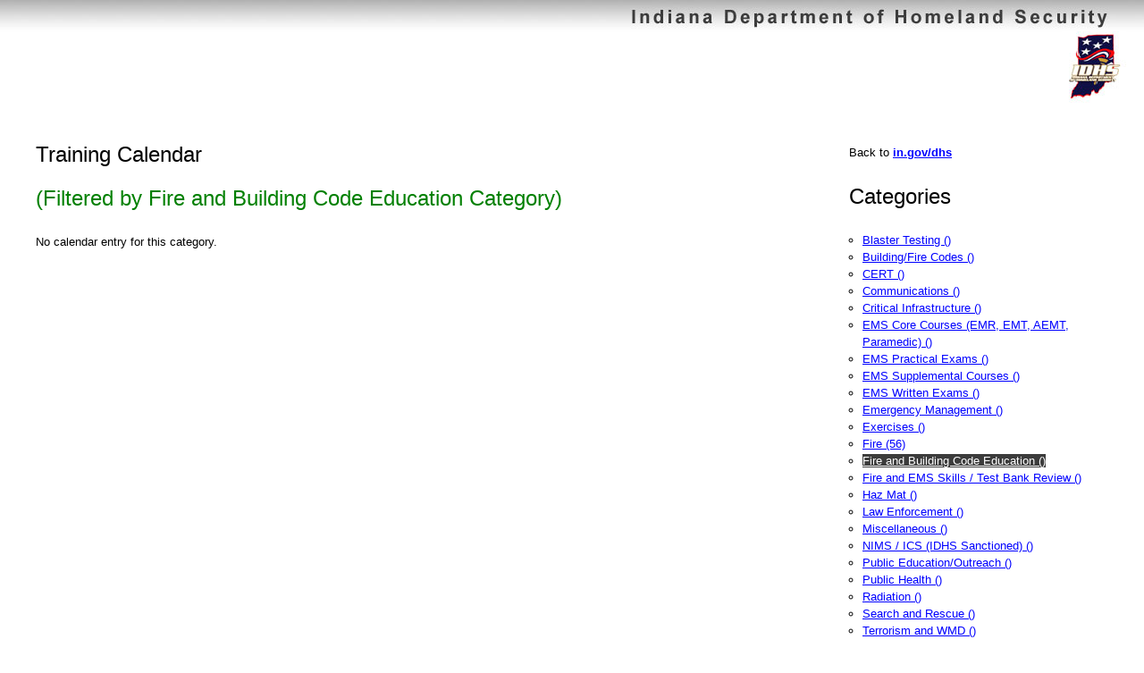

--- FILE ---
content_type: text/html; charset=ISO-8859-1
request_url: https://oas.dhs.in.gov/hs/training/public/calendar.do;jsessionid=Glk2Y07gXJ2yL-cGVLL3Dxk7YcYhY2hAHuprVZZnFpQtlVlgqKqO!-2010047571?method=filter&filterBy=TYPE&filterValue=TRAIN_CAL_23
body_size: 2021
content:












<!DOCTYPE html
PUBLIC "-//W3C//DTD XHTML 1.0 Transitional//EN"
"http://www.w3.org/TR/xhtml1/DTD/xhtml1-transitional.dtd">



<html xmlns="http://www.w3.org/1999/xhtml" xml:lang="en" >
<head>
    <meta name="DESCRIPTION" content="" />
    <meta name="KEYWORDS" content="" />
    <meta name="AUTHOR" content="Dennis Leonardo" />
    <meta name="COPYRIGHT" content="" />
    <title>Training Division Course Calendar</title>
    <script type="text/javascript"></script>
    <link rel="stylesheet" type="text/css" media="screen" href="/hs/css/archive/style_default.css" />
    <link rel="stylesheet" type="text/css" media="screen" href="/hs/css/style_calendar.css" />
    <link rel="stylesheet" type="text/css" media="print" href="/hs/css/style_printVersion.css" />
    <link rel="stylesheet" type="text/css" media="screen" href="/hs/css/style_default.css" />
    

    
   
    
        <script src="/hs/script/jquery/jquery-1.8.3.js" type="text/javascript"></script>
        <script src="/hs/script/jquery/jquery-ui-1.9.2.custom.min.js" type="text/javascript"></script>
        <link rel="stylesheet" type="text/css" media="screen" href="/hs/script/jquery/css/smoothness/jquery-ui-1.9.2.custom.min.css" />

    <link rel="stylesheet" type="text/css" media="screen" href="/hs/script/jquery/css/jquery-ui-timepicker-addon.css" />
    <script src="/hs/script/jquery/jquery-ui-timepicker-addon.js" type="text/javascript"></script>


<script>
 $(function() {
      $(".datePicker").datepicker({dateFormat: 'mm/dd/y', showOn: 'button',buttonImage: '/hs/img/silk/calendar.png'});
    });
</script>

  <script src="/hs/script/pageScript.js" type='text/javascript'></script>
    <script src="/hs/script/sorttable.js" type='text/javascript'></script>
    
    
    <script type="text/javascript">
  var _gaq = _gaq || [];
  _gaq.push(['_setAccount', 'UA-31052838-1']);
  _gaq.push(['_trackPageview']);

  (function() {
    var ga = document.createElement('script'); ga.type = 'text/javascript'; ga.async = true;
    ga.src = ('https:' == document.location.protocol ? 'https://ssl' : 'http://www') + '.google-analytics.com/ga.js';
    var s = document.getElementsByTagName('script')[0]; s.parentNode.insertBefore(ga, s);
  })();
</script>
    
</head>

 


<body>
 <div id="pageBox" >
 <div id="headBox"><h1 style="display: none;">Indiana Department of Homeland Security</h1></div>
  
  
  <div id="subHeadBox">
       
       <div id="subHeadBox3">
        <a href="/hs/main.do"><img src="/hs/img/design/logo.jpg" alt="DHS" /></a>
       </div>
        <div class="clearer">&nbsp;</div>
  </div>
  





<div id="mainBox">




  <div id="sideContentFluid">
    <p>  
    Back to <strong><a href="http://www.in.gov/dhs">in.gov/dhs</a></strong>
    </p>
    
    
      
      <h2>Categories</h2>

      <ul>
      
      <li>
      
        
        
          <a href="/hs/training/public/calendar.do;jsessionid=IhQU6tSs1ZPd8sPgNJap4bnHjqLB4hKR1FbhBHNkGIotr-f58qHV!765033477?method=filter&amp;filterBy=TYPE&amp;filterValue=TRAIN_CAL_07">Blaster Testing ()</a>
        
        
      </li>
      
      <li>
      
        
        
          <a href="/hs/training/public/calendar.do;jsessionid=IhQU6tSs1ZPd8sPgNJap4bnHjqLB4hKR1FbhBHNkGIotr-f58qHV!765033477?method=filter&amp;filterBy=TYPE&amp;filterValue=TRAIN_CAL_01">Building/Fire Codes ()</a>
        
        
      </li>
      
      <li>
      
        
        
          <a href="/hs/training/public/calendar.do;jsessionid=IhQU6tSs1ZPd8sPgNJap4bnHjqLB4hKR1FbhBHNkGIotr-f58qHV!765033477?method=filter&amp;filterBy=TYPE&amp;filterValue=TRAIN_CAL_02">CERT ()</a>
        
        
      </li>
      
      <li>
      
        
        
          <a href="/hs/training/public/calendar.do;jsessionid=IhQU6tSs1ZPd8sPgNJap4bnHjqLB4hKR1FbhBHNkGIotr-f58qHV!765033477?method=filter&amp;filterBy=TYPE&amp;filterValue=TRAIN_CAL_03">Communications ()</a>
        
        
      </li>
      
      <li>
      
        
        
          <a href="/hs/training/public/calendar.do;jsessionid=IhQU6tSs1ZPd8sPgNJap4bnHjqLB4hKR1FbhBHNkGIotr-f58qHV!765033477?method=filter&amp;filterBy=TYPE&amp;filterValue=TRAIN_CAL_04">Critical Infrastructure ()</a>
        
        
      </li>
      
      <li>
      
        
        
          <a href="/hs/training/public/calendar.do;jsessionid=IhQU6tSs1ZPd8sPgNJap4bnHjqLB4hKR1FbhBHNkGIotr-f58qHV!765033477?method=filter&amp;filterBy=TYPE&amp;filterValue=TRAIN_CAL_08">EMS Core Courses (EMR, EMT, AEMT, Paramedic) ()</a>
        
        
      </li>
      
      <li>
      
        
        
          <a href="/hs/training/public/calendar.do;jsessionid=IhQU6tSs1ZPd8sPgNJap4bnHjqLB4hKR1FbhBHNkGIotr-f58qHV!765033477?method=filter&amp;filterBy=TYPE&amp;filterValue=TRAIN_CAL_19">EMS Practical Exams ()</a>
        
        
      </li>
      
      <li>
      
        
        
          <a href="/hs/training/public/calendar.do;jsessionid=IhQU6tSs1ZPd8sPgNJap4bnHjqLB4hKR1FbhBHNkGIotr-f58qHV!765033477?method=filter&amp;filterBy=TYPE&amp;filterValue=TRAIN_CAL_24">EMS Supplemental Courses ()</a>
        
        
      </li>
      
      <li>
      
        
        
          <a href="/hs/training/public/calendar.do;jsessionid=IhQU6tSs1ZPd8sPgNJap4bnHjqLB4hKR1FbhBHNkGIotr-f58qHV!765033477?method=filter&amp;filterBy=TYPE&amp;filterValue=TRAIN_CAL_22">EMS Written Exams ()</a>
        
        
      </li>
      
      <li>
      
        
        
          <a href="/hs/training/public/calendar.do;jsessionid=IhQU6tSs1ZPd8sPgNJap4bnHjqLB4hKR1FbhBHNkGIotr-f58qHV!765033477?method=filter&amp;filterBy=TYPE&amp;filterValue=TRAIN_CAL_06">Emergency Management ()</a>
        
        
      </li>
      
      <li>
      
        
        
          <a href="/hs/training/public/calendar.do;jsessionid=IhQU6tSs1ZPd8sPgNJap4bnHjqLB4hKR1FbhBHNkGIotr-f58qHV!765033477?method=filter&amp;filterBy=TYPE&amp;filterValue=TRAIN_CAL_09">Exercises ()</a>
        
        
      </li>
      
      <li>
      
        
        
          <a href="/hs/training/public/calendar.do;jsessionid=IhQU6tSs1ZPd8sPgNJap4bnHjqLB4hKR1FbhBHNkGIotr-f58qHV!765033477?method=filter&amp;filterBy=TYPE&amp;filterValue=TRAIN_CAL_10">Fire (56)</a>
        
        
      </li>
      
      <li>
      
        
          <a href="/hs/training/public/calendar.do;jsessionid=IhQU6tSs1ZPd8sPgNJap4bnHjqLB4hKR1FbhBHNkGIotr-f58qHV!765033477?method=filter&amp;filterBy=TYPE&amp;filterValue=TRAIN_CAL_23" class="selected">Fire and Building Code Education ()</a>
        
        
        
      </li>
      
      <li>
      
        
        
          <a href="/hs/training/public/calendar.do;jsessionid=IhQU6tSs1ZPd8sPgNJap4bnHjqLB4hKR1FbhBHNkGIotr-f58qHV!765033477?method=filter&amp;filterBy=TYPE&amp;filterValue=TRAIN_CAL_20">Fire and EMS Skills / Test Bank Review ()</a>
        
        
      </li>
      
      <li>
      
        
        
          <a href="/hs/training/public/calendar.do;jsessionid=IhQU6tSs1ZPd8sPgNJap4bnHjqLB4hKR1FbhBHNkGIotr-f58qHV!765033477?method=filter&amp;filterBy=TYPE&amp;filterValue=TRAIN_CAL_11">Haz Mat ()</a>
        
        
      </li>
      
      <li>
      
        
        
          <a href="/hs/training/public/calendar.do;jsessionid=IhQU6tSs1ZPd8sPgNJap4bnHjqLB4hKR1FbhBHNkGIotr-f58qHV!765033477?method=filter&amp;filterBy=TYPE&amp;filterValue=TRAIN_CAL_12">Law Enforcement ()</a>
        
        
      </li>
      
      <li>
      
        
        
          <a href="/hs/training/public/calendar.do;jsessionid=IhQU6tSs1ZPd8sPgNJap4bnHjqLB4hKR1FbhBHNkGIotr-f58qHV!765033477?method=filter&amp;filterBy=TYPE&amp;filterValue=TRAIN_CAL_13">Miscellaneous ()</a>
        
        
      </li>
      
      <li>
      
        
        
          <a href="/hs/training/public/calendar.do;jsessionid=IhQU6tSs1ZPd8sPgNJap4bnHjqLB4hKR1FbhBHNkGIotr-f58qHV!765033477?method=filter&amp;filterBy=TYPE&amp;filterValue=TRAIN_CAL_14">NIMS / ICS (IDHS Sanctioned) ()</a>
        
        
      </li>
      
      <li>
      
        
        
          <a href="/hs/training/public/calendar.do;jsessionid=IhQU6tSs1ZPd8sPgNJap4bnHjqLB4hKR1FbhBHNkGIotr-f58qHV!765033477?method=filter&amp;filterBy=TYPE&amp;filterValue=TRAIN_CAL_15">Public Education/Outreach ()</a>
        
        
      </li>
      
      <li>
      
        
        
          <a href="/hs/training/public/calendar.do;jsessionid=IhQU6tSs1ZPd8sPgNJap4bnHjqLB4hKR1FbhBHNkGIotr-f58qHV!765033477?method=filter&amp;filterBy=TYPE&amp;filterValue=TRAIN_CAL_25">Public Health ()</a>
        
        
      </li>
      
      <li>
      
        
        
          <a href="/hs/training/public/calendar.do;jsessionid=IhQU6tSs1ZPd8sPgNJap4bnHjqLB4hKR1FbhBHNkGIotr-f58qHV!765033477?method=filter&amp;filterBy=TYPE&amp;filterValue=TRAIN_CAL_16">Radiation ()</a>
        
        
      </li>
      
      <li>
      
        
        
          <a href="/hs/training/public/calendar.do;jsessionid=IhQU6tSs1ZPd8sPgNJap4bnHjqLB4hKR1FbhBHNkGIotr-f58qHV!765033477?method=filter&amp;filterBy=TYPE&amp;filterValue=TRAIN_CAL_17">Search and Rescue ()</a>
        
        
      </li>
      
      <li>
      
        
        
          <a href="/hs/training/public/calendar.do;jsessionid=IhQU6tSs1ZPd8sPgNJap4bnHjqLB4hKR1FbhBHNkGIotr-f58qHV!765033477?method=filter&amp;filterBy=TYPE&amp;filterValue=TRAIN_CAL_18">Terrorism and WMD ()</a>
        
        
      </li>
      
      </ul>

      <p class="formControl">
      [ <a href="/hs/training/public/calendar.do;jsessionid=IhQU6tSs1ZPd8sPgNJap4bnHjqLB4hKR1FbhBHNkGIotr-f58qHV!765033477">show all</a> ]
      </p>
 

</div>

<div id="mainContentFluid">

<h2>Training Calendar</h2>

  
    <h2 class="message">
      (Filtered by Fire and Building Code Education Category)
    </h2>
    
    




    
   
    
    
    
    <p>No calendar entry for this category.</p>
    
    
    
 
 
    



</div>
<div class="clearer">&nbsp;</div>
</div>





<div id="footBox">
  <a href="http://www.in.gov/dhs">www.in.gov/dhs</a> <a href=#>(10.117.178.10)</a>
</div>


</div> 
           

<script defer src="https://static.cloudflareinsights.com/beacon.min.js/vcd15cbe7772f49c399c6a5babf22c1241717689176015" integrity="sha512-ZpsOmlRQV6y907TI0dKBHq9Md29nnaEIPlkf84rnaERnq6zvWvPUqr2ft8M1aS28oN72PdrCzSjY4U6VaAw1EQ==" data-cf-beacon='{"rayId":"9c6aa28dcf7290c0","version":"2025.9.1","serverTiming":{"name":{"cfExtPri":true,"cfEdge":true,"cfOrigin":true,"cfL4":true,"cfSpeedBrain":true,"cfCacheStatus":true}},"token":"99883729dc574a1597ad6df0bc664998","b":1}' crossorigin="anonymous"></script>
</body>

</html>
